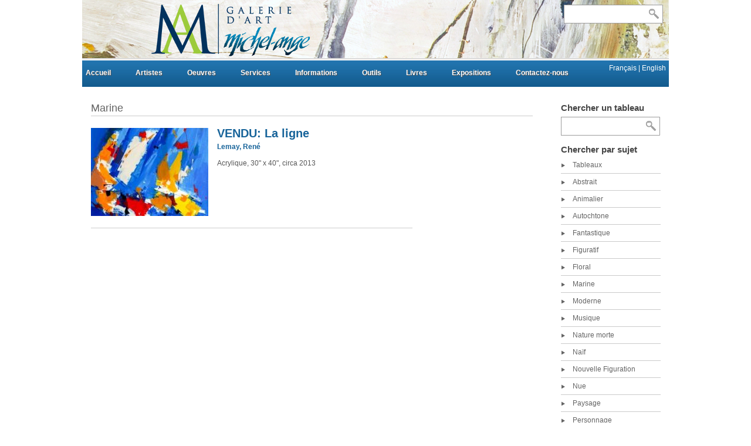

--- FILE ---
content_type: text/html; charset=UTF-8
request_url: http://www.michel-ange.net/tag/marine/?meta_key=scancode&orderby=meta_value&order=asc&post_type=tableau
body_size: 18058
content:
<!DOCTYPE html PUBLIC "-//W3C//DTD XHTML 1.0 Transitional//EN" "http://www.w3.org/TR/xhtml1/DTD/xhtml1-transitional.dtd">
<html xmlns="http://www.w3.org/1999/xhtml" lang="fr-FR">
<head profile="http://gmpg.org/xfn/11">
<meta name="google-site-verification" content="iNA2xYWzV_GY0ilKwSfSoWPaeOyGiwpzgYh3-Pvecz0" />
<meta http-equiv="Content-Type" content="text/html; charset=UTF-8" />
<meta name="norton-safeweb-site-verification" content="0z1i37tkzdde4tsr3555ppo6e4-imj4o36p-2qevciuggjk75jn-ws6v8yal9rirebrf874uejsh0605nuz069muerv0f7l3q9je6ma78rs9r2dmbuefygsbnwi-6fn-" />



<title>Marine | GALERIE MICHEL-ANGE ART GALLERY</title>
<link rel="stylesheet" href="http://www.michel-ange.net/wp-content/themes/mymag/style.css" type="text/css" media="screen" />
<link rel="pingback" href="http://www.michel-ange.net/xmlrpc.php" />

 

<!-- All in One SEO Pack 2.4.4.1 by Michael Torbert of Semper Fi Web Design[575,629] -->
<meta name="keywords"  content="acrylique,marine,rené lemay,artistes" />

<link rel="canonical" href="http://www.michel-ange.net/tag/marine/" />
<!-- /all in one seo pack -->
<link rel='dns-prefetch' href='//s.w.org' />
<link rel="alternate" type="application/rss+xml" title="GALERIE MICHEL-ANGE ART GALLERY &raquo; Flux de l’étiquette Marine" href="http://www.michel-ange.net/tag/marine/feed/" />
		<script type="text/javascript">
			window._wpemojiSettings = {"baseUrl":"https:\/\/s.w.org\/images\/core\/emoji\/11\/72x72\/","ext":".png","svgUrl":"https:\/\/s.w.org\/images\/core\/emoji\/11\/svg\/","svgExt":".svg","source":{"concatemoji":"http:\/\/www.michel-ange.net\/wp-includes\/js\/wp-emoji-release.min.js?ver=4.9.20"}};
			!function(e,a,t){var n,r,o,i=a.createElement("canvas"),p=i.getContext&&i.getContext("2d");function s(e,t){var a=String.fromCharCode;p.clearRect(0,0,i.width,i.height),p.fillText(a.apply(this,e),0,0);e=i.toDataURL();return p.clearRect(0,0,i.width,i.height),p.fillText(a.apply(this,t),0,0),e===i.toDataURL()}function c(e){var t=a.createElement("script");t.src=e,t.defer=t.type="text/javascript",a.getElementsByTagName("head")[0].appendChild(t)}for(o=Array("flag","emoji"),t.supports={everything:!0,everythingExceptFlag:!0},r=0;r<o.length;r++)t.supports[o[r]]=function(e){if(!p||!p.fillText)return!1;switch(p.textBaseline="top",p.font="600 32px Arial",e){case"flag":return s([55356,56826,55356,56819],[55356,56826,8203,55356,56819])?!1:!s([55356,57332,56128,56423,56128,56418,56128,56421,56128,56430,56128,56423,56128,56447],[55356,57332,8203,56128,56423,8203,56128,56418,8203,56128,56421,8203,56128,56430,8203,56128,56423,8203,56128,56447]);case"emoji":return!s([55358,56760,9792,65039],[55358,56760,8203,9792,65039])}return!1}(o[r]),t.supports.everything=t.supports.everything&&t.supports[o[r]],"flag"!==o[r]&&(t.supports.everythingExceptFlag=t.supports.everythingExceptFlag&&t.supports[o[r]]);t.supports.everythingExceptFlag=t.supports.everythingExceptFlag&&!t.supports.flag,t.DOMReady=!1,t.readyCallback=function(){t.DOMReady=!0},t.supports.everything||(n=function(){t.readyCallback()},a.addEventListener?(a.addEventListener("DOMContentLoaded",n,!1),e.addEventListener("load",n,!1)):(e.attachEvent("onload",n),a.attachEvent("onreadystatechange",function(){"complete"===a.readyState&&t.readyCallback()})),(n=t.source||{}).concatemoji?c(n.concatemoji):n.wpemoji&&n.twemoji&&(c(n.twemoji),c(n.wpemoji)))}(window,document,window._wpemojiSettings);
		</script>
		<style type="text/css">
img.wp-smiley,
img.emoji {
	display: inline !important;
	border: none !important;
	box-shadow: none !important;
	height: 1em !important;
	width: 1em !important;
	margin: 0 .07em !important;
	vertical-align: -0.1em !important;
	background: none !important;
	padding: 0 !important;
}
</style>
<link rel='stylesheet' id='contact-form-7-css'  href='http://www.michel-ange.net/wp-content/plugins/contact-form-7/includes/css/styles.css?ver=4.9.2' type='text/css' media='all' />
<link rel='stylesheet' id='wpt-twitter-feed-css'  href='http://www.michel-ange.net/wp-content/plugins/wp-to-twitter/css/twitter-feed.css?ver=4.9.20' type='text/css' media='all' />
<link rel='stylesheet' id='wp-pagenavi-css'  href='http://www.michel-ange.net/wp-content/plugins/wp-pagenavi/pagenavi-css.css?ver=2.70' type='text/css' media='all' />
<link rel='stylesheet' id='newsletter-subscription-css'  href='http://www.michel-ange.net/wp-content/plugins/newsletter/subscription/style.css?ver=5.2.1' type='text/css' media='all' />
<link rel='stylesheet' id='really_simple_share_style-css'  href='http://www.michel-ange.net/wp-content/plugins/really-simple-facebook-twitter-share-buttons/style.css?ver=4.9.20' type='text/css' media='all' />
<link rel='stylesheet' id='scrollcheck-css-css'  href='http://www.michel-ange.net/wp-content/plugins/scrollcheckpoint/css/scrollcheck.css?ver=4.9.20' type='text/css' media='all' />
<link rel='stylesheet' id='jquery-ui-css'  href='http://ajax.googleapis.com/ajax/libs/jqueryui/1.8.10/themes/base/jquery-ui.css?ver=4.9.20' type='text/css' media='all' />
<link rel='stylesheet' id='sc-custom-css'  href='http://www.michel-ange.net/wp-content/plugins/scrollcheckpoint/css/presets/custom.css?ver=4.9.20' type='text/css' media='all' />
<script type='text/javascript' src='http://www.michel-ange.net/wp-includes/js/jquery/jquery.js?ver=1.12.4'></script>
<script type='text/javascript' src='http://www.michel-ange.net/wp-includes/js/jquery/jquery-migrate.min.js?ver=1.4.1'></script>
<script type='text/javascript' src='http://www.michel-ange.net/wp-includes/js/jquery/ui/core.min.js?ver=1.11.4'></script>
<script type='text/javascript' src='http://www.michel-ange.net/wp-content/plugins/scrollcheckpoint/lib/waypoints/waypoints.min.js?ver=4.9.20'></script>
<script type='text/javascript' src='http://www.michel-ange.net/wp-content/plugins/scrollcheckpoint/js/scrollcheck.min.js?ver=4.9.20'></script>
<link rel='https://api.w.org/' href='http://www.michel-ange.net/wp-json/' />
<link rel="EditURI" type="application/rsd+xml" title="RSD" href="http://www.michel-ange.net/xmlrpc.php?rsd" />
<link rel="wlwmanifest" type="application/wlwmanifest+xml" href="http://www.michel-ange.net/wp-includes/wlwmanifest.xml" /> 
<meta name="generator" content="WordPress 4.9.20" />
<script type="text/javascript">
	window._se_plugin_version = '8.1.9';
</script>

<!--<script type="text/javascript" src="/js/jquery.tools.min.js"></script>
<script type="text/javascript" src="/js/slimbox2.js"></script>-->

<script type="text/javascript" src="http://www.michel-ange.net/wp-content/themes/mymag/scripts/jquery.innerfade.js"></script>
<script type="text/javascript" src="http://www.michel-ange.net/wp-content/themes/mymag/scripts/jquery.bottom-slider.js"></script>
<script type="text/javascript" src="http://www.michel-ange.net/wp-content/themes/mymag/scripts/jquery.li-scroller.1.0.js"></script>
<script type="text/javascript" src="http://www.michel-ange.net/wp-content/themes/mymag/scripts/jquery.prettyPhoto.js"></script>
<script type="text/javascript" src="http://www.michel-ange.net/wp-content/themes/mymag/scripts/custom.js"></script>

<!--[if IE]>
<link rel="stylesheet" href="http://www.michel-ange.net/wp-content/themes/mymag/ie.css" type="text/css" media="screen" />
<![endif]-->


</head>
<body>
	
<div class="wrapper">
<!--
<div id="topmenu">
<div id="search">
	<a href="http://www.michel-ange.net/feed/atom/" class="rss"></a>
	<a href="" class="contact"></a>
	<form id="searchform" method="get" action="/">
	<input type="text" value="" name="s" id="searchbox" />
	<input type="submit" id="searchbutton" value="" />
</form>
</div>
</div>
-->
<div id="header">
<div style='float:right;margin-top:5px;margin-right:10px'>
<form action="/" method="get" id="searchform"><input type="text" style="margin-left: 0px; width: 129px;" id="searchbox" name="s" value=""><input type="submit" value="" id="searchbutton"></form>
</div>
</div>

<div id="navcontainer">
<div class="navigation">	
<div class="wrapper"> 
        <ul id="navbar">
	<li><a href="http://www.michel-ange.net">Accueil</a></li>
        <li><a href='http://www.michel-ange.net/?cat=443&post_type=artiste'>Artistes</a></li>
        <li class='dropdown'><a href="javascript:void(0)">Oeuvres</a>
          <ul>
            <li><a href='http://www.michel-ange.net/?tag=tableaux&post_type=tableau'>tableaux</a></li>
            <li><a href='http://www.michel-ange.net/?cat=2524&post_type=sculpture'>sculptures</a></li>
            <li><a href='http://www.michel-ange.net/?cat=3565&post_type=estampe'>estampes</a></li>

                      <!--<li><a href='http://www.michel-ange.net/?tag=oeuvres-choisies'>oeuvres choisies</a></li>
            <li><a href='http://www.michel-ange.net/?tag=speciaux'>spéciaux</a></li>-->
                    


          </ul>
        </li>
        <li class='dropdown'><a href="javascript:void(0)">Services</a>
          <ul>
          <li class="page_item page-item-47521"><a href="http://www.michel-ange.net/services/evaluation-tableaux-sculpture-authentification-montreal/">Évaluation</a></li>
          </ul>
        </li>
        <li class='dropdown'><a href="javascript:void(0)">Informations</a>
          <ul>
          <li class="page_item page-item-41991"><a href="http://www.michel-ange.net/info-francais/achat-doeuvres/">Achat d&rsquo;oeuvres</a></li>
<li class="page_item page-item-41997"><a href="http://www.michel-ange.net/info-francais/conseils/">Conseils</a></li>
<li class="page_item page-item-41999"><a href="http://www.michel-ange.net/info-francais/droits-dauteurs/">Droits d&rsquo;auteurs</a></li>
          </ul>
        </li>
        <li class='dropdown'><a href="javascript:void(0)">Outils</a>
          <ul>
          <li class="page_item page-item-47534"><a href="http://www.michel-ange.net/outils-francais/acronyme-domaine-artistique-galerie-dart/">Acronymes</a></li>
          </ul>
        </li>
        <li><a href='http://www.michel-ange.net/?cat=2682&post_type=livre'>Livres</a></li>
        <li><a href='http://www.michel-ange.net/?cat=3568&post_type=exposition'>Expositions</a></li>
          <li class="page_item page-item-2"><a href="http://www.michel-ange.net/about/">Contactez-nous</a></li>
	</ul> 
        <div style='float:right;line-height:35px;padding-right:10px;padding-right:5px'><a class='lang' href='/?order=asc&orderby=meta_value&tag=marine&post_type=tableau&lang=fr_FR'>Français </a><a class='lang' href='/?order=asc&orderby=meta_value&tag=marine&post_type=tableau&lang=en_EN'>| English </a> </div></div>
</div>
</div>

<!--
<div id="catcontainer">
<div class="cat_navigation">	
<div class="wrapper"> 
        <ul id="catbar">
        <li><a href='http://www.michel-ange.net/?cat=443&post_type=artiste'>artistes</a></li>
        <li><a href='http://www.michel-ange.net/?cat=136&post_type=tableau'>tableaux</a></li>
        <li><a href='http://www.michel-ange.net/?cat=2524&post_type=sculpture'>sculptures</a></li>
        <li><a href='http://www.michel-ange.net/?cat=2682&post_type=livre'>livres</a></li>
        <li><a href='http://www.michel-ange.net/?cat=3568&post_type=exposition'>exposition</a></li>
	</ul>
</div>
</div>
</div>-->	

<div class="page-wrapper">
	
<div id="left-posts">
	
<div id="subpage">
<div class="content">	      
<h1>				
Marine</h1><div class="post">
<!-- http://www.michel-ange.net/wp-content/uploads/2013/11/LEMAYR18640-227x300.jpg -->    <div class="thumbnail">
    <a href="http://www.michel-ange.net/painting/la-ligne/"><img src="http://www.michel-ange.net/wp-content/themes/mymag/timthumb.php?src=http://www.michel-ange.net/wp-content/uploads/2013/11/LEMAYR18640-227x300.jpg&h=150&w=200&zc=1&a=t" alt="VENDU: La ligne" /></a>
    </div>

<div class="with-thumb">
<h2><a href="http://www.michel-ange.net/painting/la-ligne/" title="VENDU: La ligne">VENDU: La ligne</a></h2>
<h3><a href='http://www.michel-ange.net/?artiste=lemay-rene-8'>Lemay, René</a></h3>
<p>
Acrylique, 30" x 40", circa 2013


					
					
		</p>


</div>

</div>


</div>
</div>
</div>

<div id="right-widgets">
<div class="right-left">
<div class="home-sidebar">
<ul id="sidebar">
<h2 class='widgettitle'>Chercher un tableau</h2><form id='searchform' method='get' action='/'><input type='text' value='' name='s' id='searchbox' style='margin-left:0px;width:129px'/><input type='submit' id='searchbutton' value='' /><input type='hidden' name='post_type' value='tableau' /></form><br style='clear:both'/><h2 class='widgettitle'>Chercher par sujet</h2><ul><li><a href='?tag=tableaux&post_type=tableau'>Tableaux</a></li><li><a href='?tag=abstrait&post_type=tableau'>Abstrait</a></li><li><a href='?tag=animalier&post_type=tableau'>Animalier</a></li><li><a href='?tag=autochtone&post_type=tableau'>Autochtone</a></li><li><a href='?tag=fantastique&post_type=tableau'>Fantastique</a></li><li><a href='?tag=figuratif&post_type=tableau'>Figuratif</a></li><li><a href='?tag=floral&post_type=tableau'>Floral</a></li><li><a href='?tag=marine&post_type=tableau'>Marine</a></li><li><a href='?tag=moderne&post_type=tableau'>Moderne</a></li><li><a href='?tag=musique&post_type=tableau'>Musique</a></li><li><a href='?tag=nature-morte&post_type=tableau'>Nature morte</a></li><li><a href='?tag=naif&post_type=tableau'>Naïf</a></li><li><a href='?tag=nouvelle-figuration&post_type=tableau'>Nouvelle Figuration</a></li><li><a href='?tag=nue&post_type=tableau'>Nue</a></li><li><a href='?tag=paysage&post_type=tableau'>Paysage</a></li><li><a href='?tag=personnage&post_type=tableau'>Personnage</a></li><li><a href='?tag=pop-art&post_type=tableau'>pop art</a></li><li><a href='?tag=scene-de-rue&post_type=tableau'>Scène de rue</a></li><li><a href='?tag=scene-de-ville&post_type=tableau'>Scène de ville</a></li><li><a href='?tag=scene-maritime&post_type=tableau'>Scène maritime</a></li><li><a href='?tag=semi-figuratif&post_type=tableau'>Semi-figuratif</a></li><li><a href='?tag=sport&post_type=tableau'>Sport</a></li><li><a href='?tag=autres&post_type=tableau'>Autres</a></li></ul><h2 class='widgettitle'>Afficher les tableaux</h2><ul><li><a href='?tag=marine&meta_key=scancode&orderby=meta_value&order=asc&post_type=tableau'>Par nom d'artiste</a></li><li><a href='?tag=marine&meta_key=scancode&orderby=date&order=desc&post_type=tableau'>Par date d'ajout</a></li><li><a href='?tag=marine&meta_key=scancode&orderby=title&order=asc&post_type=tableau'>Par titre de l'oeuvre</a></li><li><a href='?tag=marine&meta_key=medium_fr&orderby=meta_value&order=asc&post_type=tableau'>Par médium</a></li><li><a href='?tag=marine&meta_key=subject_fr&orderby=meta_value&order=asc&post_type=tableau'>Par sujet</a></li><li><a href='?tag=marine&meta_key=width&orderby=meta_value_num&order=desc&post_type=tableau'>Les plus large en premier</a></li><li><a href='?tag=marine&meta_key=height&orderby=meta_value_num&order=desc&post_type=tableau'>Les plus haut en premier</a></li></ul></ul>
</div>

</div>
<div class="right-right">
</div>
</div>

</div>
             
<!--
<script type="text/javascript">
$(function() {
	// Use this example, or...
	$('a.lightbox').slimbox() // Select all links with lightbox class

});
</script>-->
          	            
<div id="footer">
<div class="container">
<div class="column-left">
<h2>Nouvelles</h2>
</div>

<div class="column-middle">
<div class="footer-sidebar">
<ul id="footer-sidebar">
 </ul>
</div>
</div>

<div class="column-right">
<h2></h2><p></p></div>

</div>
</div>
<div id="footer-btm">
<div class="copyright">
<span class="theme"><a href="http://www.wp-themix.org" target="_blank" title="Wordpress Themes">myMag Wordpress Theme</a> by <a href="http://www.iwebix.de" target="_blank" title="webdesign">IWEBIX</a></span>
<span class="blog">Copyright <strong>GALERIE MICHEL-ANGE ART GALLERY</strong> - Une réalisation de Dominique Beauchamp</span>
</div>
</div>
<script type='text/javascript' src='http://www.michel-ange.net/wp-includes/js/jquery/ui/widget.min.js?ver=1.11.4'></script>
<script type='text/javascript' src='http://www.michel-ange.net/wp-includes/js/jquery/ui/mouse.min.js?ver=1.11.4'></script>
<script type='text/javascript' src='http://www.michel-ange.net/wp-includes/js/jquery/ui/resizable.min.js?ver=1.11.4'></script>
<script type='text/javascript' src='http://www.michel-ange.net/wp-includes/js/jquery/ui/draggable.min.js?ver=1.11.4'></script>
<script type='text/javascript' src='http://www.michel-ange.net/wp-includes/js/jquery/ui/button.min.js?ver=1.11.4'></script>
<script type='text/javascript' src='http://www.michel-ange.net/wp-includes/js/jquery/ui/position.min.js?ver=1.11.4'></script>
<script type='text/javascript' src='http://www.michel-ange.net/wp-includes/js/jquery/ui/dialog.min.js?ver=1.11.4'></script>
<script type='text/javascript' src='http://www.michel-ange.net/wp-includes/js/jquery/ui/effect.min.js?ver=1.11.4'></script>
<script type='text/javascript' src='http://www.michel-ange.net/wp-includes/js/jquery/ui/effect-slide.min.js?ver=1.11.4'></script>
<script type='text/javascript' src='http://www.michel-ange.net/wp-includes/js/jquery/ui/effect-fade.min.js?ver=1.11.4'></script>
<script type='text/javascript'>
/* <![CDATA[ */
var wpcf7 = {"apiSettings":{"root":"http:\/\/www.michel-ange.net\/wp-json\/contact-form-7\/v1","namespace":"contact-form-7\/v1"},"recaptcha":{"messages":{"empty":"Merci de confirmer que vous n\u2019\u00eates pas un robot."}}};
/* ]]> */
</script>
<script type='text/javascript' src='http://www.michel-ange.net/wp-content/plugins/contact-form-7/includes/js/scripts.js?ver=4.9.2'></script>
<script type='text/javascript'>
/* <![CDATA[ */
var newsletter = {"messages":{"email_error":"E-mail incorrect.","name_error":"Merci d&prime;indiquer votre nom.","surname_error":"The last name is not correct","privacy_error":"You must accept the privacy statement"},"profile_max":"20"};
/* ]]> */
</script>
<script type='text/javascript' src='http://www.michel-ange.net/wp-content/plugins/newsletter/subscription/validate.js?ver=5.2.1'></script>
<script type='text/javascript' src='http://www.michel-ange.net/wp-includes/js/wp-embed.min.js?ver=4.9.20'></script>
</body>
</html>

